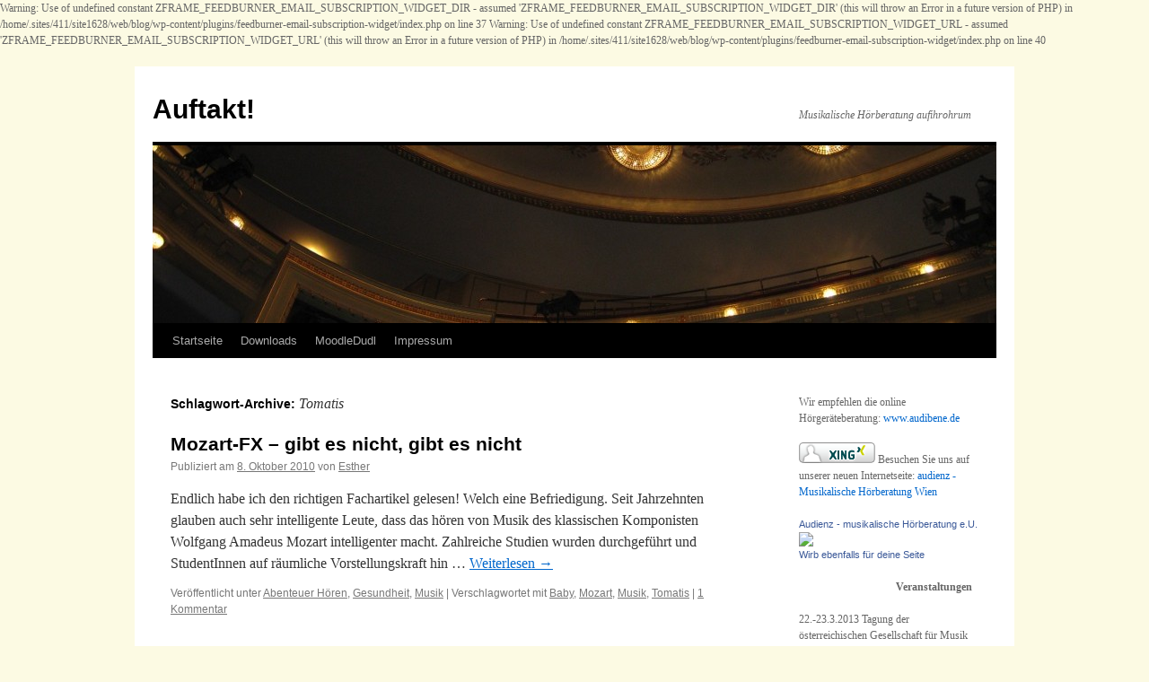

--- FILE ---
content_type: text/html; charset=UTF-8
request_url: http://www.esthermerz.com/tag/tomatis/
body_size: 33542
content:

Warning: Use of undefined constant ZFRAME_FEEDBURNER_EMAIL_SUBSCRIPTION_WIDGET_DIR - assumed 'ZFRAME_FEEDBURNER_EMAIL_SUBSCRIPTION_WIDGET_DIR' (this will throw an Error in a future version of PHP) in /home/.sites/411/site1628/web/blog/wp-content/plugins/feedburner-email-subscription-widget/index.php on line 37

Warning: Use of undefined constant ZFRAME_FEEDBURNER_EMAIL_SUBSCRIPTION_WIDGET_URL - assumed 'ZFRAME_FEEDBURNER_EMAIL_SUBSCRIPTION_WIDGET_URL' (this will throw an Error in a future version of PHP) in /home/.sites/411/site1628/web/blog/wp-content/plugins/feedburner-email-subscription-widget/index.php on line 40
<!DOCTYPE html>
<html lang="de">
<head>
<meta charset="UTF-8" />
<title>Tomatis | Auftakt!</title>
<link rel="profile" href="http://gmpg.org/xfn/11" />
<link rel="stylesheet" type="text/css" media="all" href="http://www.esthermerz.com/blog/wp-content/themes/twentyten/style.css" />
<link rel="pingback" href="http://www.esthermerz.com/blog/xmlrpc.php" />
<link rel='dns-prefetch' href='//s.w.org' />
<link rel="alternate" type="application/rss+xml" title="Auftakt! &raquo; Feed" href="http://www.esthermerz.com/feed/" />
<link rel="alternate" type="application/rss+xml" title="Auftakt! &raquo; Kommentar-Feed" href="http://www.esthermerz.com/comments/feed/" />
<link rel="alternate" type="application/rss+xml" title="Auftakt! &raquo; Tomatis Schlagwort-Feed" href="http://www.esthermerz.com/tag/tomatis/feed/" />
		<script type="text/javascript">
			window._wpemojiSettings = {"baseUrl":"https:\/\/s.w.org\/images\/core\/emoji\/12.0.0-1\/72x72\/","ext":".png","svgUrl":"https:\/\/s.w.org\/images\/core\/emoji\/12.0.0-1\/svg\/","svgExt":".svg","source":{"concatemoji":"http:\/\/www.esthermerz.com\/blog\/wp-includes\/js\/wp-emoji-release.min.js?ver=5.2.21"}};
			!function(e,a,t){var n,r,o,i=a.createElement("canvas"),p=i.getContext&&i.getContext("2d");function s(e,t){var a=String.fromCharCode;p.clearRect(0,0,i.width,i.height),p.fillText(a.apply(this,e),0,0);e=i.toDataURL();return p.clearRect(0,0,i.width,i.height),p.fillText(a.apply(this,t),0,0),e===i.toDataURL()}function c(e){var t=a.createElement("script");t.src=e,t.defer=t.type="text/javascript",a.getElementsByTagName("head")[0].appendChild(t)}for(o=Array("flag","emoji"),t.supports={everything:!0,everythingExceptFlag:!0},r=0;r<o.length;r++)t.supports[o[r]]=function(e){if(!p||!p.fillText)return!1;switch(p.textBaseline="top",p.font="600 32px Arial",e){case"flag":return s([55356,56826,55356,56819],[55356,56826,8203,55356,56819])?!1:!s([55356,57332,56128,56423,56128,56418,56128,56421,56128,56430,56128,56423,56128,56447],[55356,57332,8203,56128,56423,8203,56128,56418,8203,56128,56421,8203,56128,56430,8203,56128,56423,8203,56128,56447]);case"emoji":return!s([55357,56424,55356,57342,8205,55358,56605,8205,55357,56424,55356,57340],[55357,56424,55356,57342,8203,55358,56605,8203,55357,56424,55356,57340])}return!1}(o[r]),t.supports.everything=t.supports.everything&&t.supports[o[r]],"flag"!==o[r]&&(t.supports.everythingExceptFlag=t.supports.everythingExceptFlag&&t.supports[o[r]]);t.supports.everythingExceptFlag=t.supports.everythingExceptFlag&&!t.supports.flag,t.DOMReady=!1,t.readyCallback=function(){t.DOMReady=!0},t.supports.everything||(n=function(){t.readyCallback()},a.addEventListener?(a.addEventListener("DOMContentLoaded",n,!1),e.addEventListener("load",n,!1)):(e.attachEvent("onload",n),a.attachEvent("onreadystatechange",function(){"complete"===a.readyState&&t.readyCallback()})),(n=t.source||{}).concatemoji?c(n.concatemoji):n.wpemoji&&n.twemoji&&(c(n.twemoji),c(n.wpemoji)))}(window,document,window._wpemojiSettings);
		</script>
		<style type="text/css">
img.wp-smiley,
img.emoji {
	display: inline !important;
	border: none !important;
	box-shadow: none !important;
	height: 1em !important;
	width: 1em !important;
	margin: 0 .07em !important;
	vertical-align: -0.1em !important;
	background: none !important;
	padding: 0 !important;
}
</style>
	<link rel='stylesheet' id='wp-block-library-css'  href='http://www.esthermerz.com/blog/wp-includes/css/dist/block-library/style.min.css?ver=5.2.21' type='text/css' media='all' />
<script type='text/javascript' src='http://www.esthermerz.com/blog/wp-includes/js/jquery/jquery.js?ver=1.12.4-wp'></script>
<script type='text/javascript' src='http://www.esthermerz.com/blog/wp-includes/js/jquery/jquery-migrate.min.js?ver=1.4.1'></script>
<script type='text/javascript' src='http://www.esthermerz.com/blog/wp-content/plugins/google-analyticator/external-tracking.min.js?ver=6.5.4'></script>
<link rel='https://api.w.org/' href='http://www.esthermerz.com/wp-json/' />
<link rel="EditURI" type="application/rsd+xml" title="RSD" href="http://www.esthermerz.com/blog/xmlrpc.php?rsd" />
<link rel="wlwmanifest" type="application/wlwmanifest+xml" href="http://www.esthermerz.com/blog/wp-includes/wlwmanifest.xml" /> 
<meta name="generator" content="WordPress 5.2.21" />

<!-- Bad Behavior 2.2.24 run time: 2.644 ms -->
<style type="text/css" id="custom-background-css">
body.custom-background { background-color: #fcfae3; }
</style>
	<!-- Google Analytics Tracking by Google Analyticator 6.5.4: http://www.videousermanuals.com/google-analyticator/ -->
<script type="text/javascript">
    var analyticsFileTypes = [''];
    var analyticsSnippet = 'enabled';
    var analyticsEventTracking = 'enabled';
</script>
<script type="text/javascript">
	var _gaq = _gaq || [];
  
	_gaq.push(['_setAccount', 'UA-18234311-1']);
    _gaq.push(['_addDevId', 'i9k95']); // Google Analyticator App ID with Google
	_gaq.push(['_trackPageview']);

	(function() {
		var ga = document.createElement('script'); ga.type = 'text/javascript'; ga.async = true;
		                ga.src = ('https:' == document.location.protocol ? 'https://ssl' : 'http://www') + '.google-analytics.com/ga.js';
		                var s = document.getElementsByTagName('script')[0]; s.parentNode.insertBefore(ga, s);
	})();
</script>
</head>

<body class="archive tag tag-tomatis tag-11 custom-background">
<div id="wrapper" class="hfeed">
	<div id="header">
		<div id="masthead">
			<div id="branding" role="banner">
								<div id="site-title">
					<span>
						<a href="http://www.esthermerz.com/" title="Auftakt!" rel="home">Auftakt!</a>
					</span>
				</div>
				<div id="site-description">Musikalische Hörberatung aufihrohrum</div>

										<img src="http://www.esthermerz.com/blog/wp-content/uploads/2011/09/cropped-IMG_1174_web.jpg" width="940" height="198" alt="" />
								</div><!-- #branding -->

			<div id="access" role="navigation">
			  				<div class="skip-link screen-reader-text"><a href="#content" title="Springe zum Inhalt">Springe zum Inhalt</a></div>
								<div class="menu"><ul>
<li ><a href="http://www.esthermerz.com/">Startseite</a></li><li class="page_item page-item-852"><a href="http://www.esthermerz.com/downloads/">Downloads</a></li>
<li class="page_item page-item-26"><a href="http://www.esthermerz.com/akustik-moodle/">MoodleDudl</a></li>
<li class="page_item page-item-8"><a href="http://www.esthermerz.com/impressum/">Impressum</a></li>
</ul></div>
			</div><!-- #access -->
		</div><!-- #masthead -->
	</div><!-- #header -->

	<div id="main">

		<div id="container">
			<div id="content" role="main">

				<h1 class="page-title">Schlagwort-Archive: <span>Tomatis</span></h1>






			<div id="post-374" class="post-374 post type-post status-publish format-standard hentry category-abenteuer-horen category-gesundheit category-musik tag-baby tag-mozart tag-musik tag-tomatis">
			<h2 class="entry-title"><a href="http://www.esthermerz.com/mozart-fx-gibt-es-nicht-gibt-es-nicht/" rel="bookmark">Mozart-FX &#8211; gibt es nicht, gibt es nicht</a></h2>

			<div class="entry-meta">
				<span class="meta-prep meta-prep-author">Publiziert am</span> <a href="http://www.esthermerz.com/mozart-fx-gibt-es-nicht-gibt-es-nicht/" title="17:20" rel="bookmark"><span class="entry-date">8. Oktober 2010</span></a> <span class="meta-sep">von</span> <span class="author vcard"><a class="url fn n" href="http://www.esthermerz.com/author/admin/" title="Zeige alle Artikel von Esther">Esther</a></span>			</div><!-- .entry-meta -->

				<div class="entry-summary">
				<p>Endlich habe ich den richtigen Fachartikel gelesen! Welch eine Befriedigung. Seit Jahrzehnten glauben auch sehr intelligente Leute, dass das hören von Musik des klassischen Komponisten Wolfgang Amadeus Mozart intelligenter macht. Zahlreiche Studien wurden durchgeführt und StudentInnen auf räumliche Vorstellungskraft hin &hellip; <a href="http://www.esthermerz.com/mozart-fx-gibt-es-nicht-gibt-es-nicht/">Weiterlesen <span class="meta-nav">&rarr;</span></a></p>
			</div><!-- .entry-summary -->
	
			<div class="entry-utility">
									<span class="cat-links">
						<span class="entry-utility-prep entry-utility-prep-cat-links">Veröffentlicht unter</span> <a href="http://www.esthermerz.com/category/abenteuer-horen/" rel="category tag">Abenteuer Hören</a>, <a href="http://www.esthermerz.com/category/gesundheit/" rel="category tag">Gesundheit</a>, <a href="http://www.esthermerz.com/category/musik/" rel="category tag">Musik</a>					</span>
					<span class="meta-sep">|</span>
													<span class="tag-links">
						<span class="entry-utility-prep entry-utility-prep-tag-links">Verschlagwortet mit</span> <a href="http://www.esthermerz.com/tag/baby/" rel="tag">Baby</a>, <a href="http://www.esthermerz.com/tag/mozart/" rel="tag">Mozart</a>, <a href="http://www.esthermerz.com/tag/musik/" rel="tag">Musik</a>, <a href="http://www.esthermerz.com/tag/tomatis/" rel="tag">Tomatis</a>					</span>
					<span class="meta-sep">|</span>
								<span class="comments-link"><a href="http://www.esthermerz.com/mozart-fx-gibt-es-nicht-gibt-es-nicht/#comments">1 Kommentar</a></span>
							</div><!-- .entry-utility -->
		</div><!-- #post-## -->

		
	


			<div id="post-154" class="post-154 post type-post status-publish format-standard hentry category-stimme tag-stimme tag-tomatis">
			<h2 class="entry-title"><a href="http://www.esthermerz.com/vom-einfluss-des-gehorgerats-auf-die-eigene-stimme/" rel="bookmark">Vom Einfluss des GeHör(gerät)s auf die eigene Stimme</a></h2>

			<div class="entry-meta">
				<span class="meta-prep meta-prep-author">Publiziert am</span> <a href="http://www.esthermerz.com/vom-einfluss-des-gehorgerats-auf-die-eigene-stimme/" title="11:27" rel="bookmark"><span class="entry-date">30. August 2010</span></a> <span class="meta-sep">von</span> <span class="author vcard"><a class="url fn n" href="http://www.esthermerz.com/author/admin/" title="Zeige alle Artikel von Esther">Esther</a></span>			</div><!-- .entry-meta -->

				<div class="entry-summary">
				<p>Gerade ist es mir wieder in den Anpasssitzungen aufgefallen: Die Stimme eines/r HörgeräteträgerIn ändert sich flagrant und sofort mit der Aenderung der Geräteeinstellung! Ich finde es faszinierend &#8211; am Anfang einer Beratung muss ich beinahe schreien, damit mein Gegenüber mich versteht, &hellip; <a href="http://www.esthermerz.com/vom-einfluss-des-gehorgerats-auf-die-eigene-stimme/">Weiterlesen <span class="meta-nav">&rarr;</span></a></p>
			</div><!-- .entry-summary -->
	
			<div class="entry-utility">
									<span class="cat-links">
						<span class="entry-utility-prep entry-utility-prep-cat-links">Veröffentlicht unter</span> <a href="http://www.esthermerz.com/category/stimme/" rel="category tag">Stimme</a>					</span>
					<span class="meta-sep">|</span>
													<span class="tag-links">
						<span class="entry-utility-prep entry-utility-prep-tag-links">Verschlagwortet mit</span> <a href="http://www.esthermerz.com/tag/stimme/" rel="tag">Stimme</a>, <a href="http://www.esthermerz.com/tag/tomatis/" rel="tag">Tomatis</a>					</span>
					<span class="meta-sep">|</span>
								<span class="comments-link"><a href="http://www.esthermerz.com/vom-einfluss-des-gehorgerats-auf-die-eigene-stimme/#respond">Hinterlasse einen Kommentar</a></span>
							</div><!-- .entry-utility -->
		</div><!-- #post-## -->

		
	

			</div><!-- #content -->
		</div><!-- #container -->


		<div id="primary" class="widget-area" role="complementary">
			<ul class="xoxo">

<li id="text-12" class="widget-container widget_text">			<div class="textwidget">Wir empfehlen die online Hörgeräteberatung:
<a href="http://www.audibene.de"  rel="nofollow">www.audibene.de</a></div>
		</li><li id="text-5" class="widget-container widget_text">			<div class="textwidget"><a href="http://www.xing.com/profile/Esther_Merz" target="_blank" rel="me noopener noreferrer"><img src="http://www.xing.com/img/buttons/10_en_btn.gif" width="85" height="23" alt="Esther Merz"></a>

Besuchen Sie uns auf unserer neuen Internetseite:
<a href="http://www.audienz-wien.at" rel="nofollow">audienz - Musikalische Hörberatung Wien</a></div>
		</li><li id="text-11" class="widget-container widget_text">			<div class="textwidget"><!-- Facebook Badge START --><a href="https://www.facebook.com/AudienzMHWien" target="_TOP" style="font-family: &quot;lucida grande&quot;,tahoma,verdana,arial,sans-serif; font-size: 11px; font-variant: normal; font-style: normal; font-weight: normal; color: #3B5998; text-decoration: none;" title="Audienz - musikalische H&#xf6;rberatung e.U." rel="noopener noreferrer">Audienz - musikalische H&#xf6;rberatung e.U.</a><br/><a href="https://www.facebook.com/AudienzMHWien" target="_TOP" title="Audienz - musikalische H&#xf6;rberatung e.U." rel="noopener noreferrer"><img src="https://badge.facebook.com/badge/162175633938970.372.596605449.png" style="border: 0px;" /></a><br/><a href="https://de-de.facebook.com/advertising" target="_TOP" style="font-family: &quot;lucida grande&quot;,tahoma,verdana,arial,sans-serif; font-size: 11px; font-variant: normal; font-style: normal; font-weight: normal; color: #3B5998; text-decoration: none;" title="Erstelle dein eigenes Profilbanner!" rel="noopener noreferrer">Wirb ebenfalls für deine Seite</a><!-- Facebook Badge END --></div>
		</li><li id="text-14" class="widget-container widget_text">			<div class="textwidget"><marquee behavior="alternate">
  <b>Veranstaltungen</b>
</marquee>

<p>
<p>
<a hfref="http://www.mdw.ac.at/I113/A3/mugewiki/doku.php?id=oegfmm-tagung-2013-programm">22.-23.3.2013 Tagung der österreichischen Gesellschaft für Musik und Medizin: Vortrag + Poster: Akustische Untersuchung von MusikerInnen-Gehörschutz (Diplomarbeit im Studiengang Tonmeister) / Poster / Workshop: Wie lese ich ein Audiogramm?</a>




</div>
		</li><li id="text-15" class="widget-container widget_text">			<div class="textwidget"><a href="http://blog.audibene.de/2012/11/esther-merz-musikalische-horakustik/" rel="nofollow">Bericht über mich bei audibene</a>
<p>
<a href="http://kon-sens.net/index.php?option=com_content&view=article&id=57:esther-merz&catid=10:hoergeraeteakustiker&Itemid=111">Interview mit mir auf kon-sens</a>
</div>
		</li>			</ul>
		</div><!-- #primary .widget-area -->


		<div id="secondary" class="widget-area" role="complementary">
			<ul class="xoxo">
				<li id="tag_cloud-3" class="widget-container widget_tag_cloud"><h3 class="widget-title">Schlagwörter</h3><div class="tagcloud"><a href="http://www.esthermerz.com/tag/10-fragen-an/" class="tag-cloud-link tag-link-224 tag-link-position-1" style="font-size: 14.461538461538pt;" aria-label="10 Fragen an (3 Einträge)">10 Fragen an</a>
<a href="http://www.esthermerz.com/tag/audienz/" class="tag-cloud-link tag-link-187 tag-link-position-2" style="font-size: 11.876923076923pt;" aria-label="Audienz (2 Einträge)">Audienz</a>
<a href="http://www.esthermerz.com/tag/auditives-gedachtnis/" class="tag-cloud-link tag-link-199 tag-link-position-3" style="font-size: 8pt;" aria-label="Auditives Gedächtnis (1 Eintrag)">Auditives Gedächtnis</a>
<a href="http://www.esthermerz.com/tag/aufihrohrum/" class="tag-cloud-link tag-link-18 tag-link-position-4" style="font-size: 8pt;" aria-label="aufihrohrum (1 Eintrag)">aufihrohrum</a>
<a href="http://www.esthermerz.com/tag/baby/" class="tag-cloud-link tag-link-74 tag-link-position-5" style="font-size: 11.876923076923pt;" aria-label="Baby (2 Einträge)">Baby</a>
<a href="http://www.esthermerz.com/tag/beziehung/" class="tag-cloud-link tag-link-60 tag-link-position-6" style="font-size: 11.876923076923pt;" aria-label="Beziehung (2 Einträge)">Beziehung</a>
<a href="http://www.esthermerz.com/tag/bloggen/" class="tag-cloud-link tag-link-6 tag-link-position-7" style="font-size: 8pt;" aria-label="bloggen (1 Eintrag)">bloggen</a>
<a href="http://www.esthermerz.com/tag/branche/" class="tag-cloud-link tag-link-13 tag-link-position-8" style="font-size: 8pt;" aria-label="branche (1 Eintrag)">branche</a>
<a href="http://www.esthermerz.com/tag/enten/" class="tag-cloud-link tag-link-197 tag-link-position-9" style="font-size: 8pt;" aria-label="Enten (1 Eintrag)">Enten</a>
<a href="http://www.esthermerz.com/tag/entspannung/" class="tag-cloud-link tag-link-53 tag-link-position-10" style="font-size: 11.876923076923pt;" aria-label="Entspannung (2 Einträge)">Entspannung</a>
<a href="http://www.esthermerz.com/tag/euha/" class="tag-cloud-link tag-link-180 tag-link-position-11" style="font-size: 14.461538461538pt;" aria-label="EUHA (3 Einträge)">EUHA</a>
<a href="http://www.esthermerz.com/tag/fact-sheets/" class="tag-cloud-link tag-link-177 tag-link-position-12" style="font-size: 19.846153846154pt;" aria-label="Fact Sheets (6 Einträge)">Fact Sheets</a>
<a href="http://www.esthermerz.com/tag/gehorbildung/" class="tag-cloud-link tag-link-125 tag-link-position-13" style="font-size: 11.876923076923pt;" aria-label="Gehörbildung (2 Einträge)">Gehörbildung</a>
<a href="http://www.esthermerz.com/tag/gehorschutz/" class="tag-cloud-link tag-link-218 tag-link-position-14" style="font-size: 18.338461538462pt;" aria-label="Gehörschutz (5 Einträge)">Gehörschutz</a>
<a href="http://www.esthermerz.com/tag/handy/" class="tag-cloud-link tag-link-79 tag-link-position-15" style="font-size: 11.876923076923pt;" aria-label="Handy (2 Einträge)">Handy</a>
<a href="http://www.esthermerz.com/tag/hochtonaudiometrie/" class="tag-cloud-link tag-link-103 tag-link-position-16" style="font-size: 14.461538461538pt;" aria-label="Hochtonaudiometrie (3 Einträge)">Hochtonaudiometrie</a>
<a href="http://www.esthermerz.com/tag/humor/" class="tag-cloud-link tag-link-50 tag-link-position-17" style="font-size: 11.876923076923pt;" aria-label="Humor (2 Einträge)">Humor</a>
<a href="http://www.esthermerz.com/tag/horen/" class="tag-cloud-link tag-link-22 tag-link-position-18" style="font-size: 18.338461538462pt;" aria-label="Hören (5 Einträge)">Hören</a>
<a href="http://www.esthermerz.com/tag/klang/" class="tag-cloud-link tag-link-85 tag-link-position-19" style="font-size: 11.876923076923pt;" aria-label="Klang (2 Einträge)">Klang</a>
<a href="http://www.esthermerz.com/tag/kommunikation/" class="tag-cloud-link tag-link-211 tag-link-position-20" style="font-size: 14.461538461538pt;" aria-label="Kommunikation (3 Einträge)">Kommunikation</a>
<a href="http://www.esthermerz.com/tag/kopfhorer/" class="tag-cloud-link tag-link-21 tag-link-position-21" style="font-size: 8pt;" aria-label="Kopfhörer (1 Eintrag)">Kopfhörer</a>
<a href="http://www.esthermerz.com/tag/larm/" class="tag-cloud-link tag-link-220 tag-link-position-22" style="font-size: 14.461538461538pt;" aria-label="Lärm (3 Einträge)">Lärm</a>
<a href="http://www.esthermerz.com/tag/mozart/" class="tag-cloud-link tag-link-73 tag-link-position-23" style="font-size: 11.876923076923pt;" aria-label="Mozart (2 Einträge)">Mozart</a>
<a href="http://www.esthermerz.com/tag/musik/" class="tag-cloud-link tag-link-203 tag-link-position-24" style="font-size: 22pt;" aria-label="Musik (8 Einträge)">Musik</a>
<a href="http://www.esthermerz.com/tag/musikalische-horberatung/" class="tag-cloud-link tag-link-188 tag-link-position-25" style="font-size: 11.876923076923pt;" aria-label="Musikalische Hörberatung (2 Einträge)">Musikalische Hörberatung</a>
<a href="http://www.esthermerz.com/tag/musikalische-horgerateakustik/" class="tag-cloud-link tag-link-122 tag-link-position-26" style="font-size: 14.461538461538pt;" aria-label="Musikalische Hörgeräteakustik (3 Einträge)">Musikalische Hörgeräteakustik</a>
<a href="http://www.esthermerz.com/tag/musikerinnen-gehorschutz/" class="tag-cloud-link tag-link-137 tag-link-position-27" style="font-size: 16.615384615385pt;" aria-label="MusikerInnen-Gehörschutz (4 Einträge)">MusikerInnen-Gehörschutz</a>
<a href="http://www.esthermerz.com/tag/musizieren/" class="tag-cloud-link tag-link-91 tag-link-position-28" style="font-size: 11.876923076923pt;" aria-label="Musizieren (2 Einträge)">Musizieren</a>
<a href="http://www.esthermerz.com/tag/preis/" class="tag-cloud-link tag-link-14 tag-link-position-29" style="font-size: 14.461538461538pt;" aria-label="Preis (3 Einträge)">Preis</a>
<a href="http://www.esthermerz.com/tag/preisbrecher/" class="tag-cloud-link tag-link-15 tag-link-position-30" style="font-size: 8pt;" aria-label="Preisbrecher (1 Eintrag)">Preisbrecher</a>
<a href="http://www.esthermerz.com/tag/presbyakusis/" class="tag-cloud-link tag-link-61 tag-link-position-31" style="font-size: 11.876923076923pt;" aria-label="Presbyakusis (2 Einträge)">Presbyakusis</a>
<a href="http://www.esthermerz.com/tag/produkte/" class="tag-cloud-link tag-link-17 tag-link-position-32" style="font-size: 8pt;" aria-label="Produkte (1 Eintrag)">Produkte</a>
<a href="http://www.esthermerz.com/tag/regionale10/" class="tag-cloud-link tag-link-20 tag-link-position-33" style="font-size: 8pt;" aria-label="Regionale10 (1 Eintrag)">Regionale10</a>
<a href="http://www.esthermerz.com/tag/singen/" class="tag-cloud-link tag-link-88 tag-link-position-34" style="font-size: 11.876923076923pt;" aria-label="Singen (2 Einträge)">Singen</a>
<a href="http://www.esthermerz.com/tag/sonetik/" class="tag-cloud-link tag-link-16 tag-link-position-35" style="font-size: 8pt;" aria-label="Sonetik (1 Eintrag)">Sonetik</a>
<a href="http://www.esthermerz.com/tag/sound/" class="tag-cloud-link tag-link-86 tag-link-position-36" style="font-size: 11.876923076923pt;" aria-label="Sound (2 Einträge)">Sound</a>
<a href="http://www.esthermerz.com/tag/stimme/" class="tag-cloud-link tag-link-201 tag-link-position-37" style="font-size: 8pt;" aria-label="Stimme (1 Eintrag)">Stimme</a>
<a href="http://www.esthermerz.com/tag/telefon/" class="tag-cloud-link tag-link-215 tag-link-position-38" style="font-size: 11.876923076923pt;" aria-label="Telefon (2 Einträge)">Telefon</a>
<a href="http://www.esthermerz.com/tag/tinnitus/" class="tag-cloud-link tag-link-200 tag-link-position-39" style="font-size: 19.846153846154pt;" aria-label="Tinnitus (6 Einträge)">Tinnitus</a>
<a href="http://www.esthermerz.com/tag/tipps-fur-sprecherinnen/" class="tag-cloud-link tag-link-118 tag-link-position-40" style="font-size: 11.876923076923pt;" aria-label="Tipps für SprecherInnen (2 Einträge)">Tipps für SprecherInnen</a>
<a href="http://www.esthermerz.com/tag/tomatis/" class="tag-cloud-link tag-link-11 tag-link-position-41" style="font-size: 11.876923076923pt;" aria-label="Tomatis (2 Einträge)">Tomatis</a>
<a href="http://www.esthermerz.com/tag/tonmeistergehor/" class="tag-cloud-link tag-link-104 tag-link-position-42" style="font-size: 11.876923076923pt;" aria-label="Tonmeistergehör (2 Einträge)">Tonmeistergehör</a>
<a href="http://www.esthermerz.com/tag/tonschnitt/" class="tag-cloud-link tag-link-198 tag-link-position-43" style="font-size: 8pt;" aria-label="Tonschnitt (1 Eintrag)">Tonschnitt</a>
<a href="http://www.esthermerz.com/tag/wasser/" class="tag-cloud-link tag-link-52 tag-link-position-44" style="font-size: 11.876923076923pt;" aria-label="Wasser (2 Einträge)">Wasser</a>
<a href="http://www.esthermerz.com/tag/ogfmm/" class="tag-cloud-link tag-link-186 tag-link-position-45" style="font-size: 11.876923076923pt;" aria-label="ÖGfMM (2 Einträge)">ÖGfMM</a></div>
</li><li id="text-13" class="widget-container widget_text"><h3 class="widget-title">Blogempfehlungen</h3>			<div class="textwidget"><p><a href="http://www.kon-sens.net">kon-sens.net: Über die Schweizer Politik in Sachen Hörgeräte</a></p>
<p><a href="http://www.notquitelikebeethoven.de">notquitelikebeethoven.de: Berichte eines Berliner CI-Trägers</a></p>
</div>
		</li><li id="search-2" class="widget-container widget_search"><form role="search" method="get" id="searchform" class="searchform" action="http://www.esthermerz.com/">
				<div>
					<label class="screen-reader-text" for="s">Suche nach:</label>
					<input type="text" value="" name="s" id="s" />
					<input type="submit" id="searchsubmit" value="Suchen" />
				</div>
			</form></li><li id="categories-2" class="widget-container widget_categories"><h3 class="widget-title">Kategorien</h3><form action="http://www.esthermerz.com" method="get"><label class="screen-reader-text" for="cat">Kategorien</label><select  name='cat' id='cat' class='postform' >
	<option value='-1'>Kategorie auswählen</option>
	<option class="level-0" value="145">10 Fragen an&nbsp;&nbsp;(2)</option>
	<option class="level-0" value="19">Abenteuer Hören&nbsp;&nbsp;(37)</option>
	<option class="level-0" value="127">Akustik&nbsp;&nbsp;(10)</option>
	<option class="level-0" value="1">Allgemein&nbsp;&nbsp;(50)</option>
	<option class="level-0" value="87">Anpassung&nbsp;&nbsp;(6)</option>
	<option class="level-0" value="102">Audiometrie&nbsp;&nbsp;(5)</option>
	<option class="level-0" value="8">Auditives Gedächtnis&nbsp;&nbsp;(4)</option>
	<option class="level-0" value="12">Branchennews&nbsp;&nbsp;(14)</option>
	<option class="level-0" value="172">CI&nbsp;&nbsp;(1)</option>
	<option class="level-0" value="30">Elektronikmüll&nbsp;&nbsp;(2)</option>
	<option class="level-0" value="5">Enten&nbsp;&nbsp;(1)</option>
	<option class="level-0" value="43">Fachliteratur&nbsp;&nbsp;(2)</option>
	<option class="level-0" value="33">Frauenarbeit&nbsp;&nbsp;(1)</option>
	<option class="level-0" value="66">Gebärdensprache&nbsp;&nbsp;(1)</option>
	<option class="level-0" value="92">Gehörschutz&nbsp;&nbsp;(14)</option>
	<option class="level-0" value="56">Geräte&nbsp;&nbsp;(18)</option>
	<option class="level-0" value="63">Geschichte&nbsp;&nbsp;(3)</option>
	<option class="level-0" value="72">Gesundheit&nbsp;&nbsp;(7)</option>
	<option class="level-0" value="123">Hörtraining&nbsp;&nbsp;(4)</option>
	<option class="level-0" value="59">Kommunikation&nbsp;&nbsp;(5)</option>
	<option class="level-0" value="34">Kultur&nbsp;&nbsp;(5)</option>
	<option class="level-0" value="40">Kunst&nbsp;&nbsp;(9)</option>
	<option class="level-0" value="113">Lärm&nbsp;&nbsp;(6)</option>
	<option class="level-0" value="41">Literatur&nbsp;&nbsp;(1)</option>
	<option class="level-0" value="117">Mikrofon&nbsp;&nbsp;(2)</option>
	<option class="level-0" value="28">Musik&nbsp;&nbsp;(38)</option>
	<option class="level-0" value="98">Neurologie&nbsp;&nbsp;(3)</option>
	<option class="level-0" value="94">Pathologie&nbsp;&nbsp;(4)</option>
	<option class="level-0" value="75">Psychoakustik&nbsp;&nbsp;(3)</option>
	<option class="level-0" value="31">Recycling&nbsp;&nbsp;(2)</option>
	<option class="level-0" value="130">Richtungshören&nbsp;&nbsp;(3)</option>
	<option class="level-0" value="38">Schwerhörigkeit&nbsp;&nbsp;(16)</option>
	<option class="level-0" value="195">Service&nbsp;&nbsp;(1)</option>
	<option class="level-0" value="55">Sounds&nbsp;&nbsp;(8)</option>
	<option class="level-0" value="49">Spass&nbsp;&nbsp;(11)</option>
	<option class="level-0" value="116">Sprecher&nbsp;&nbsp;(2)</option>
	<option class="level-0" value="26">Sterben&nbsp;&nbsp;(2)</option>
	<option class="level-0" value="10">Stimme&nbsp;&nbsp;(5)</option>
	<option class="level-0" value="144">Tauschblogging&nbsp;&nbsp;(4)</option>
	<option class="level-0" value="69">Telefon&nbsp;&nbsp;(2)</option>
	<option class="level-0" value="9">Tinnitus&nbsp;&nbsp;(6)</option>
	<option class="level-0" value="7">Tonschnitt&nbsp;&nbsp;(1)</option>
	<option class="level-0" value="4">Über diesen Blog&nbsp;&nbsp;(2)</option>
	<option class="level-0" value="23">Wahrnehmung&nbsp;&nbsp;(33)</option>
	<option class="level-0" value="151">Weiterbildung&nbsp;&nbsp;(2)</option>
</select>
</form>
<script type='text/javascript'>
/* <![CDATA[ */
(function() {
	var dropdown = document.getElementById( "cat" );
	function onCatChange() {
		if ( dropdown.options[ dropdown.selectedIndex ].value > 0 ) {
			dropdown.parentNode.submit();
		}
	}
	dropdown.onchange = onCatChange;
})();
/* ]]> */
</script>

			</li>		<li id="recent-posts-2" class="widget-container widget_recent_entries">		<h3 class="widget-title">Neueste Beiträge</h3>		<ul>
											<li>
					<a href="http://www.esthermerz.com/auftakt/">Auftakt!</a>
									</li>
											<li>
					<a href="http://www.esthermerz.com/november-vitamine/">November-Vitamine</a>
									</li>
											<li>
					<a href="http://www.esthermerz.com/20-30-aller-berufsmusikerinnen-haben-schwierigkeiten-mit-dem-gehor/">20-30% aller BerufsmusikerInnen haben Schwierigkeiten mit dem Gehör</a>
									</li>
											<li>
					<a href="http://www.esthermerz.com/ich-bin-schwerhorig/">Ich bin schwerhörig!</a>
									</li>
											<li>
					<a href="http://www.esthermerz.com/deko-fur-warteraum-fertig/">Deko für Warteraum fertig!</a>
									</li>
											<li>
					<a href="http://www.esthermerz.com/musik-und-medizin-in-den-salzburger-nachrichten/">Musik und Medizin in den Salzburger Nachrichten</a>
									</li>
											<li>
					<a href="http://www.esthermerz.com/warum-franz-kafka-nicht-ohne-gehorschutz-existieren-konnte/">Warum Franz Kafka nicht ohne Gehörschutz existieren konnte&#8230;</a>
									</li>
											<li>
					<a href="http://www.esthermerz.com/audienz-auf-orf-wien-heute/">audienz auf ORF Wien Heute</a>
									</li>
											<li>
					<a href="http://www.esthermerz.com/audienz-der-countdown-lauft/">Audienz &#8211; der Countdown läuft</a>
									</li>
											<li>
					<a href="http://www.esthermerz.com/ogfmm-mdw-symposium-am-22-23-marz-2013-gesund-musizieren/">ÖGfMM | MDW Symposium am 22./23. März 2013 | &#8218;Gesund Musizieren&#8216;</a>
									</li>
											<li>
					<a href="http://www.esthermerz.com/10-fragen-an-steffens/">10 Fragen an Herrn Steffens</a>
									</li>
											<li>
					<a href="http://www.esthermerz.com/10-fragen-an-helga-velroyen/">10 Fragen an Helga Velroyen</a>
									</li>
											<li>
					<a href="http://www.esthermerz.com/10-fragen-an-musikalische-horgeratetragerinnen/">10 Fragen an musikalische HörgeräteträgerInnen</a>
									</li>
											<li>
					<a href="http://www.esthermerz.com/mein-jungling-und-ich/">Mein Jüngling und ich</a>
									</li>
											<li>
					<a href="http://www.esthermerz.com/ohrenwarmer-auch-fur-horgeratetragerinnen/">Ohrenwärmer auch für HörgeräteträgerInnen</a>
									</li>
											<li>
					<a href="http://www.esthermerz.com/musikhoren-mit-horgeraten-funktioniert-nicht-einfach-so/">Musikhören mit Hörgeräten funktioniert nicht einfach so</a>
									</li>
											<li>
					<a href="http://www.esthermerz.com/euha-forderpreis-2012/">EUHA-Förderpreis 2012</a>
									</li>
											<li>
					<a href="http://www.esthermerz.com/mit-ueberschall-an-die-euha/">Mit Ueberschall an die EUHA</a>
									</li>
											<li>
					<a href="http://www.esthermerz.com/funkstille/">Funkstille&#8230;</a>
									</li>
											<li>
					<a href="http://www.esthermerz.com/fact-fur-musizierende-vi/">Fact für Musizierende VI</a>
									</li>
					</ul>
		</li>			</ul>
		</div><!-- #secondary .widget-area -->

	</div><!-- #main -->

	<div id="footer" role="contentinfo">
		<div id="colophon">



			<div id="footer-widget-area" role="complementary">

				<div id="first" class="widget-area">
					<ul class="xoxo">
						<li id="text-10" class="widget-container widget_text"><h3 class="widget-title">Blog-Verzeichnis</h3>			<div class="textwidget"><a href="http://www.blogverzeichnis.at/" target="_blank" title="Blogverzeichnis" rel="noopener noreferrer"><img src="http://www.blogverzeichnis.at/_counter/counter_stand.jpg?id_user=6792&farbe=8" alt="Blogverzeichnis" width="120" height="120" border="0"></a></div>
		</li>					</ul>
				</div><!-- #first .widget-area -->

				<div id="second" class="widget-area">
					<ul class="xoxo">
						<li id="text-8" class="widget-container widget_text">			<div class="textwidget"><script type="text/javascript"><!--
google_ad_client = "ca-pub-6519250538647822";
/* Adsense */
google_ad_slot = "7122456059";
google_ad_width = 728;
google_ad_height = 90;
//-->
</script>
<script type="text/javascript"
src="http://pagead2.googlesyndication.com/pagead/show_ads.js">
</script></div>
		</li>					</ul>
				</div><!-- #second .widget-area -->



			</div><!-- #footer-widget-area -->

			<div id="site-info">
				<a href="http://www.esthermerz.com/" title="Auftakt!" rel="home">
					Auftakt!				</a>
			</div><!-- #site-info -->

			<div id="site-generator">
								<a href="https://wordpress.org/" title="Semantic Personal Publishing Platform">Proudly powered by WordPress.</a>
			</div><!-- #site-generator -->

		</div><!-- #colophon -->
	</div><!-- #footer -->

</div><!-- #wrapper -->

<script type='text/javascript' src='http://www.esthermerz.com/blog/wp-includes/js/wp-embed.min.js?ver=5.2.21'></script>
</body>
</html>


--- FILE ---
content_type: text/html; charset=utf-8
request_url: https://www.google.com/recaptcha/api2/aframe
body_size: 266
content:
<!DOCTYPE HTML><html><head><meta http-equiv="content-type" content="text/html; charset=UTF-8"></head><body><script nonce="ll0a8f-XbJmkkYKlsJogeA">/** Anti-fraud and anti-abuse applications only. See google.com/recaptcha */ try{var clients={'sodar':'https://pagead2.googlesyndication.com/pagead/sodar?'};window.addEventListener("message",function(a){try{if(a.source===window.parent){var b=JSON.parse(a.data);var c=clients[b['id']];if(c){var d=document.createElement('img');d.src=c+b['params']+'&rc='+(localStorage.getItem("rc::a")?sessionStorage.getItem("rc::b"):"");window.document.body.appendChild(d);sessionStorage.setItem("rc::e",parseInt(sessionStorage.getItem("rc::e")||0)+1);localStorage.setItem("rc::h",'1768927437556');}}}catch(b){}});window.parent.postMessage("_grecaptcha_ready", "*");}catch(b){}</script></body></html>